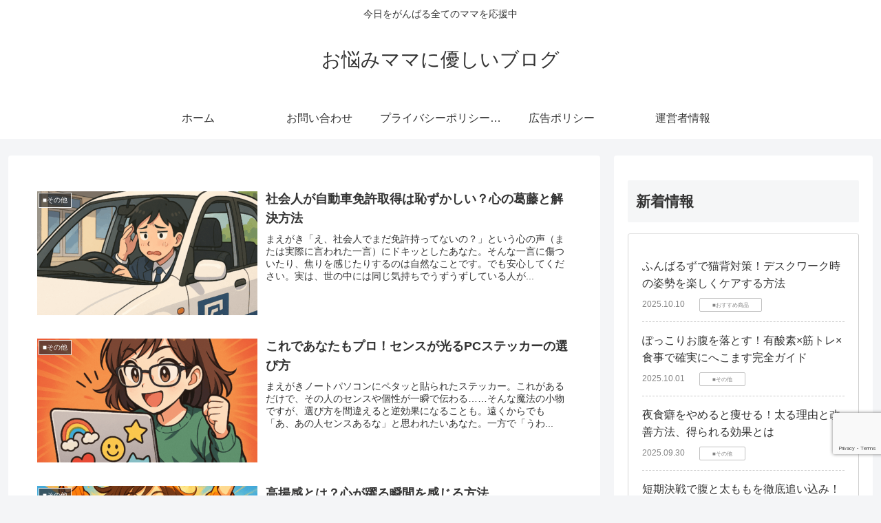

--- FILE ---
content_type: text/html; charset=utf-8
request_url: https://www.google.com/recaptcha/api2/anchor?ar=1&k=6LcnTr8qAAAAAPtQ5-xGnaxnBVGjl4dLqlpiNGFk&co=aHR0cHM6Ly9pbWFraXRhLmluZm86NDQz&hl=en&v=PoyoqOPhxBO7pBk68S4YbpHZ&size=invisible&anchor-ms=20000&execute-ms=30000&cb=4v9dj3az59ud
body_size: 48540
content:
<!DOCTYPE HTML><html dir="ltr" lang="en"><head><meta http-equiv="Content-Type" content="text/html; charset=UTF-8">
<meta http-equiv="X-UA-Compatible" content="IE=edge">
<title>reCAPTCHA</title>
<style type="text/css">
/* cyrillic-ext */
@font-face {
  font-family: 'Roboto';
  font-style: normal;
  font-weight: 400;
  font-stretch: 100%;
  src: url(//fonts.gstatic.com/s/roboto/v48/KFO7CnqEu92Fr1ME7kSn66aGLdTylUAMa3GUBHMdazTgWw.woff2) format('woff2');
  unicode-range: U+0460-052F, U+1C80-1C8A, U+20B4, U+2DE0-2DFF, U+A640-A69F, U+FE2E-FE2F;
}
/* cyrillic */
@font-face {
  font-family: 'Roboto';
  font-style: normal;
  font-weight: 400;
  font-stretch: 100%;
  src: url(//fonts.gstatic.com/s/roboto/v48/KFO7CnqEu92Fr1ME7kSn66aGLdTylUAMa3iUBHMdazTgWw.woff2) format('woff2');
  unicode-range: U+0301, U+0400-045F, U+0490-0491, U+04B0-04B1, U+2116;
}
/* greek-ext */
@font-face {
  font-family: 'Roboto';
  font-style: normal;
  font-weight: 400;
  font-stretch: 100%;
  src: url(//fonts.gstatic.com/s/roboto/v48/KFO7CnqEu92Fr1ME7kSn66aGLdTylUAMa3CUBHMdazTgWw.woff2) format('woff2');
  unicode-range: U+1F00-1FFF;
}
/* greek */
@font-face {
  font-family: 'Roboto';
  font-style: normal;
  font-weight: 400;
  font-stretch: 100%;
  src: url(//fonts.gstatic.com/s/roboto/v48/KFO7CnqEu92Fr1ME7kSn66aGLdTylUAMa3-UBHMdazTgWw.woff2) format('woff2');
  unicode-range: U+0370-0377, U+037A-037F, U+0384-038A, U+038C, U+038E-03A1, U+03A3-03FF;
}
/* math */
@font-face {
  font-family: 'Roboto';
  font-style: normal;
  font-weight: 400;
  font-stretch: 100%;
  src: url(//fonts.gstatic.com/s/roboto/v48/KFO7CnqEu92Fr1ME7kSn66aGLdTylUAMawCUBHMdazTgWw.woff2) format('woff2');
  unicode-range: U+0302-0303, U+0305, U+0307-0308, U+0310, U+0312, U+0315, U+031A, U+0326-0327, U+032C, U+032F-0330, U+0332-0333, U+0338, U+033A, U+0346, U+034D, U+0391-03A1, U+03A3-03A9, U+03B1-03C9, U+03D1, U+03D5-03D6, U+03F0-03F1, U+03F4-03F5, U+2016-2017, U+2034-2038, U+203C, U+2040, U+2043, U+2047, U+2050, U+2057, U+205F, U+2070-2071, U+2074-208E, U+2090-209C, U+20D0-20DC, U+20E1, U+20E5-20EF, U+2100-2112, U+2114-2115, U+2117-2121, U+2123-214F, U+2190, U+2192, U+2194-21AE, U+21B0-21E5, U+21F1-21F2, U+21F4-2211, U+2213-2214, U+2216-22FF, U+2308-230B, U+2310, U+2319, U+231C-2321, U+2336-237A, U+237C, U+2395, U+239B-23B7, U+23D0, U+23DC-23E1, U+2474-2475, U+25AF, U+25B3, U+25B7, U+25BD, U+25C1, U+25CA, U+25CC, U+25FB, U+266D-266F, U+27C0-27FF, U+2900-2AFF, U+2B0E-2B11, U+2B30-2B4C, U+2BFE, U+3030, U+FF5B, U+FF5D, U+1D400-1D7FF, U+1EE00-1EEFF;
}
/* symbols */
@font-face {
  font-family: 'Roboto';
  font-style: normal;
  font-weight: 400;
  font-stretch: 100%;
  src: url(//fonts.gstatic.com/s/roboto/v48/KFO7CnqEu92Fr1ME7kSn66aGLdTylUAMaxKUBHMdazTgWw.woff2) format('woff2');
  unicode-range: U+0001-000C, U+000E-001F, U+007F-009F, U+20DD-20E0, U+20E2-20E4, U+2150-218F, U+2190, U+2192, U+2194-2199, U+21AF, U+21E6-21F0, U+21F3, U+2218-2219, U+2299, U+22C4-22C6, U+2300-243F, U+2440-244A, U+2460-24FF, U+25A0-27BF, U+2800-28FF, U+2921-2922, U+2981, U+29BF, U+29EB, U+2B00-2BFF, U+4DC0-4DFF, U+FFF9-FFFB, U+10140-1018E, U+10190-1019C, U+101A0, U+101D0-101FD, U+102E0-102FB, U+10E60-10E7E, U+1D2C0-1D2D3, U+1D2E0-1D37F, U+1F000-1F0FF, U+1F100-1F1AD, U+1F1E6-1F1FF, U+1F30D-1F30F, U+1F315, U+1F31C, U+1F31E, U+1F320-1F32C, U+1F336, U+1F378, U+1F37D, U+1F382, U+1F393-1F39F, U+1F3A7-1F3A8, U+1F3AC-1F3AF, U+1F3C2, U+1F3C4-1F3C6, U+1F3CA-1F3CE, U+1F3D4-1F3E0, U+1F3ED, U+1F3F1-1F3F3, U+1F3F5-1F3F7, U+1F408, U+1F415, U+1F41F, U+1F426, U+1F43F, U+1F441-1F442, U+1F444, U+1F446-1F449, U+1F44C-1F44E, U+1F453, U+1F46A, U+1F47D, U+1F4A3, U+1F4B0, U+1F4B3, U+1F4B9, U+1F4BB, U+1F4BF, U+1F4C8-1F4CB, U+1F4D6, U+1F4DA, U+1F4DF, U+1F4E3-1F4E6, U+1F4EA-1F4ED, U+1F4F7, U+1F4F9-1F4FB, U+1F4FD-1F4FE, U+1F503, U+1F507-1F50B, U+1F50D, U+1F512-1F513, U+1F53E-1F54A, U+1F54F-1F5FA, U+1F610, U+1F650-1F67F, U+1F687, U+1F68D, U+1F691, U+1F694, U+1F698, U+1F6AD, U+1F6B2, U+1F6B9-1F6BA, U+1F6BC, U+1F6C6-1F6CF, U+1F6D3-1F6D7, U+1F6E0-1F6EA, U+1F6F0-1F6F3, U+1F6F7-1F6FC, U+1F700-1F7FF, U+1F800-1F80B, U+1F810-1F847, U+1F850-1F859, U+1F860-1F887, U+1F890-1F8AD, U+1F8B0-1F8BB, U+1F8C0-1F8C1, U+1F900-1F90B, U+1F93B, U+1F946, U+1F984, U+1F996, U+1F9E9, U+1FA00-1FA6F, U+1FA70-1FA7C, U+1FA80-1FA89, U+1FA8F-1FAC6, U+1FACE-1FADC, U+1FADF-1FAE9, U+1FAF0-1FAF8, U+1FB00-1FBFF;
}
/* vietnamese */
@font-face {
  font-family: 'Roboto';
  font-style: normal;
  font-weight: 400;
  font-stretch: 100%;
  src: url(//fonts.gstatic.com/s/roboto/v48/KFO7CnqEu92Fr1ME7kSn66aGLdTylUAMa3OUBHMdazTgWw.woff2) format('woff2');
  unicode-range: U+0102-0103, U+0110-0111, U+0128-0129, U+0168-0169, U+01A0-01A1, U+01AF-01B0, U+0300-0301, U+0303-0304, U+0308-0309, U+0323, U+0329, U+1EA0-1EF9, U+20AB;
}
/* latin-ext */
@font-face {
  font-family: 'Roboto';
  font-style: normal;
  font-weight: 400;
  font-stretch: 100%;
  src: url(//fonts.gstatic.com/s/roboto/v48/KFO7CnqEu92Fr1ME7kSn66aGLdTylUAMa3KUBHMdazTgWw.woff2) format('woff2');
  unicode-range: U+0100-02BA, U+02BD-02C5, U+02C7-02CC, U+02CE-02D7, U+02DD-02FF, U+0304, U+0308, U+0329, U+1D00-1DBF, U+1E00-1E9F, U+1EF2-1EFF, U+2020, U+20A0-20AB, U+20AD-20C0, U+2113, U+2C60-2C7F, U+A720-A7FF;
}
/* latin */
@font-face {
  font-family: 'Roboto';
  font-style: normal;
  font-weight: 400;
  font-stretch: 100%;
  src: url(//fonts.gstatic.com/s/roboto/v48/KFO7CnqEu92Fr1ME7kSn66aGLdTylUAMa3yUBHMdazQ.woff2) format('woff2');
  unicode-range: U+0000-00FF, U+0131, U+0152-0153, U+02BB-02BC, U+02C6, U+02DA, U+02DC, U+0304, U+0308, U+0329, U+2000-206F, U+20AC, U+2122, U+2191, U+2193, U+2212, U+2215, U+FEFF, U+FFFD;
}
/* cyrillic-ext */
@font-face {
  font-family: 'Roboto';
  font-style: normal;
  font-weight: 500;
  font-stretch: 100%;
  src: url(//fonts.gstatic.com/s/roboto/v48/KFO7CnqEu92Fr1ME7kSn66aGLdTylUAMa3GUBHMdazTgWw.woff2) format('woff2');
  unicode-range: U+0460-052F, U+1C80-1C8A, U+20B4, U+2DE0-2DFF, U+A640-A69F, U+FE2E-FE2F;
}
/* cyrillic */
@font-face {
  font-family: 'Roboto';
  font-style: normal;
  font-weight: 500;
  font-stretch: 100%;
  src: url(//fonts.gstatic.com/s/roboto/v48/KFO7CnqEu92Fr1ME7kSn66aGLdTylUAMa3iUBHMdazTgWw.woff2) format('woff2');
  unicode-range: U+0301, U+0400-045F, U+0490-0491, U+04B0-04B1, U+2116;
}
/* greek-ext */
@font-face {
  font-family: 'Roboto';
  font-style: normal;
  font-weight: 500;
  font-stretch: 100%;
  src: url(//fonts.gstatic.com/s/roboto/v48/KFO7CnqEu92Fr1ME7kSn66aGLdTylUAMa3CUBHMdazTgWw.woff2) format('woff2');
  unicode-range: U+1F00-1FFF;
}
/* greek */
@font-face {
  font-family: 'Roboto';
  font-style: normal;
  font-weight: 500;
  font-stretch: 100%;
  src: url(//fonts.gstatic.com/s/roboto/v48/KFO7CnqEu92Fr1ME7kSn66aGLdTylUAMa3-UBHMdazTgWw.woff2) format('woff2');
  unicode-range: U+0370-0377, U+037A-037F, U+0384-038A, U+038C, U+038E-03A1, U+03A3-03FF;
}
/* math */
@font-face {
  font-family: 'Roboto';
  font-style: normal;
  font-weight: 500;
  font-stretch: 100%;
  src: url(//fonts.gstatic.com/s/roboto/v48/KFO7CnqEu92Fr1ME7kSn66aGLdTylUAMawCUBHMdazTgWw.woff2) format('woff2');
  unicode-range: U+0302-0303, U+0305, U+0307-0308, U+0310, U+0312, U+0315, U+031A, U+0326-0327, U+032C, U+032F-0330, U+0332-0333, U+0338, U+033A, U+0346, U+034D, U+0391-03A1, U+03A3-03A9, U+03B1-03C9, U+03D1, U+03D5-03D6, U+03F0-03F1, U+03F4-03F5, U+2016-2017, U+2034-2038, U+203C, U+2040, U+2043, U+2047, U+2050, U+2057, U+205F, U+2070-2071, U+2074-208E, U+2090-209C, U+20D0-20DC, U+20E1, U+20E5-20EF, U+2100-2112, U+2114-2115, U+2117-2121, U+2123-214F, U+2190, U+2192, U+2194-21AE, U+21B0-21E5, U+21F1-21F2, U+21F4-2211, U+2213-2214, U+2216-22FF, U+2308-230B, U+2310, U+2319, U+231C-2321, U+2336-237A, U+237C, U+2395, U+239B-23B7, U+23D0, U+23DC-23E1, U+2474-2475, U+25AF, U+25B3, U+25B7, U+25BD, U+25C1, U+25CA, U+25CC, U+25FB, U+266D-266F, U+27C0-27FF, U+2900-2AFF, U+2B0E-2B11, U+2B30-2B4C, U+2BFE, U+3030, U+FF5B, U+FF5D, U+1D400-1D7FF, U+1EE00-1EEFF;
}
/* symbols */
@font-face {
  font-family: 'Roboto';
  font-style: normal;
  font-weight: 500;
  font-stretch: 100%;
  src: url(//fonts.gstatic.com/s/roboto/v48/KFO7CnqEu92Fr1ME7kSn66aGLdTylUAMaxKUBHMdazTgWw.woff2) format('woff2');
  unicode-range: U+0001-000C, U+000E-001F, U+007F-009F, U+20DD-20E0, U+20E2-20E4, U+2150-218F, U+2190, U+2192, U+2194-2199, U+21AF, U+21E6-21F0, U+21F3, U+2218-2219, U+2299, U+22C4-22C6, U+2300-243F, U+2440-244A, U+2460-24FF, U+25A0-27BF, U+2800-28FF, U+2921-2922, U+2981, U+29BF, U+29EB, U+2B00-2BFF, U+4DC0-4DFF, U+FFF9-FFFB, U+10140-1018E, U+10190-1019C, U+101A0, U+101D0-101FD, U+102E0-102FB, U+10E60-10E7E, U+1D2C0-1D2D3, U+1D2E0-1D37F, U+1F000-1F0FF, U+1F100-1F1AD, U+1F1E6-1F1FF, U+1F30D-1F30F, U+1F315, U+1F31C, U+1F31E, U+1F320-1F32C, U+1F336, U+1F378, U+1F37D, U+1F382, U+1F393-1F39F, U+1F3A7-1F3A8, U+1F3AC-1F3AF, U+1F3C2, U+1F3C4-1F3C6, U+1F3CA-1F3CE, U+1F3D4-1F3E0, U+1F3ED, U+1F3F1-1F3F3, U+1F3F5-1F3F7, U+1F408, U+1F415, U+1F41F, U+1F426, U+1F43F, U+1F441-1F442, U+1F444, U+1F446-1F449, U+1F44C-1F44E, U+1F453, U+1F46A, U+1F47D, U+1F4A3, U+1F4B0, U+1F4B3, U+1F4B9, U+1F4BB, U+1F4BF, U+1F4C8-1F4CB, U+1F4D6, U+1F4DA, U+1F4DF, U+1F4E3-1F4E6, U+1F4EA-1F4ED, U+1F4F7, U+1F4F9-1F4FB, U+1F4FD-1F4FE, U+1F503, U+1F507-1F50B, U+1F50D, U+1F512-1F513, U+1F53E-1F54A, U+1F54F-1F5FA, U+1F610, U+1F650-1F67F, U+1F687, U+1F68D, U+1F691, U+1F694, U+1F698, U+1F6AD, U+1F6B2, U+1F6B9-1F6BA, U+1F6BC, U+1F6C6-1F6CF, U+1F6D3-1F6D7, U+1F6E0-1F6EA, U+1F6F0-1F6F3, U+1F6F7-1F6FC, U+1F700-1F7FF, U+1F800-1F80B, U+1F810-1F847, U+1F850-1F859, U+1F860-1F887, U+1F890-1F8AD, U+1F8B0-1F8BB, U+1F8C0-1F8C1, U+1F900-1F90B, U+1F93B, U+1F946, U+1F984, U+1F996, U+1F9E9, U+1FA00-1FA6F, U+1FA70-1FA7C, U+1FA80-1FA89, U+1FA8F-1FAC6, U+1FACE-1FADC, U+1FADF-1FAE9, U+1FAF0-1FAF8, U+1FB00-1FBFF;
}
/* vietnamese */
@font-face {
  font-family: 'Roboto';
  font-style: normal;
  font-weight: 500;
  font-stretch: 100%;
  src: url(//fonts.gstatic.com/s/roboto/v48/KFO7CnqEu92Fr1ME7kSn66aGLdTylUAMa3OUBHMdazTgWw.woff2) format('woff2');
  unicode-range: U+0102-0103, U+0110-0111, U+0128-0129, U+0168-0169, U+01A0-01A1, U+01AF-01B0, U+0300-0301, U+0303-0304, U+0308-0309, U+0323, U+0329, U+1EA0-1EF9, U+20AB;
}
/* latin-ext */
@font-face {
  font-family: 'Roboto';
  font-style: normal;
  font-weight: 500;
  font-stretch: 100%;
  src: url(//fonts.gstatic.com/s/roboto/v48/KFO7CnqEu92Fr1ME7kSn66aGLdTylUAMa3KUBHMdazTgWw.woff2) format('woff2');
  unicode-range: U+0100-02BA, U+02BD-02C5, U+02C7-02CC, U+02CE-02D7, U+02DD-02FF, U+0304, U+0308, U+0329, U+1D00-1DBF, U+1E00-1E9F, U+1EF2-1EFF, U+2020, U+20A0-20AB, U+20AD-20C0, U+2113, U+2C60-2C7F, U+A720-A7FF;
}
/* latin */
@font-face {
  font-family: 'Roboto';
  font-style: normal;
  font-weight: 500;
  font-stretch: 100%;
  src: url(//fonts.gstatic.com/s/roboto/v48/KFO7CnqEu92Fr1ME7kSn66aGLdTylUAMa3yUBHMdazQ.woff2) format('woff2');
  unicode-range: U+0000-00FF, U+0131, U+0152-0153, U+02BB-02BC, U+02C6, U+02DA, U+02DC, U+0304, U+0308, U+0329, U+2000-206F, U+20AC, U+2122, U+2191, U+2193, U+2212, U+2215, U+FEFF, U+FFFD;
}
/* cyrillic-ext */
@font-face {
  font-family: 'Roboto';
  font-style: normal;
  font-weight: 900;
  font-stretch: 100%;
  src: url(//fonts.gstatic.com/s/roboto/v48/KFO7CnqEu92Fr1ME7kSn66aGLdTylUAMa3GUBHMdazTgWw.woff2) format('woff2');
  unicode-range: U+0460-052F, U+1C80-1C8A, U+20B4, U+2DE0-2DFF, U+A640-A69F, U+FE2E-FE2F;
}
/* cyrillic */
@font-face {
  font-family: 'Roboto';
  font-style: normal;
  font-weight: 900;
  font-stretch: 100%;
  src: url(//fonts.gstatic.com/s/roboto/v48/KFO7CnqEu92Fr1ME7kSn66aGLdTylUAMa3iUBHMdazTgWw.woff2) format('woff2');
  unicode-range: U+0301, U+0400-045F, U+0490-0491, U+04B0-04B1, U+2116;
}
/* greek-ext */
@font-face {
  font-family: 'Roboto';
  font-style: normal;
  font-weight: 900;
  font-stretch: 100%;
  src: url(//fonts.gstatic.com/s/roboto/v48/KFO7CnqEu92Fr1ME7kSn66aGLdTylUAMa3CUBHMdazTgWw.woff2) format('woff2');
  unicode-range: U+1F00-1FFF;
}
/* greek */
@font-face {
  font-family: 'Roboto';
  font-style: normal;
  font-weight: 900;
  font-stretch: 100%;
  src: url(//fonts.gstatic.com/s/roboto/v48/KFO7CnqEu92Fr1ME7kSn66aGLdTylUAMa3-UBHMdazTgWw.woff2) format('woff2');
  unicode-range: U+0370-0377, U+037A-037F, U+0384-038A, U+038C, U+038E-03A1, U+03A3-03FF;
}
/* math */
@font-face {
  font-family: 'Roboto';
  font-style: normal;
  font-weight: 900;
  font-stretch: 100%;
  src: url(//fonts.gstatic.com/s/roboto/v48/KFO7CnqEu92Fr1ME7kSn66aGLdTylUAMawCUBHMdazTgWw.woff2) format('woff2');
  unicode-range: U+0302-0303, U+0305, U+0307-0308, U+0310, U+0312, U+0315, U+031A, U+0326-0327, U+032C, U+032F-0330, U+0332-0333, U+0338, U+033A, U+0346, U+034D, U+0391-03A1, U+03A3-03A9, U+03B1-03C9, U+03D1, U+03D5-03D6, U+03F0-03F1, U+03F4-03F5, U+2016-2017, U+2034-2038, U+203C, U+2040, U+2043, U+2047, U+2050, U+2057, U+205F, U+2070-2071, U+2074-208E, U+2090-209C, U+20D0-20DC, U+20E1, U+20E5-20EF, U+2100-2112, U+2114-2115, U+2117-2121, U+2123-214F, U+2190, U+2192, U+2194-21AE, U+21B0-21E5, U+21F1-21F2, U+21F4-2211, U+2213-2214, U+2216-22FF, U+2308-230B, U+2310, U+2319, U+231C-2321, U+2336-237A, U+237C, U+2395, U+239B-23B7, U+23D0, U+23DC-23E1, U+2474-2475, U+25AF, U+25B3, U+25B7, U+25BD, U+25C1, U+25CA, U+25CC, U+25FB, U+266D-266F, U+27C0-27FF, U+2900-2AFF, U+2B0E-2B11, U+2B30-2B4C, U+2BFE, U+3030, U+FF5B, U+FF5D, U+1D400-1D7FF, U+1EE00-1EEFF;
}
/* symbols */
@font-face {
  font-family: 'Roboto';
  font-style: normal;
  font-weight: 900;
  font-stretch: 100%;
  src: url(//fonts.gstatic.com/s/roboto/v48/KFO7CnqEu92Fr1ME7kSn66aGLdTylUAMaxKUBHMdazTgWw.woff2) format('woff2');
  unicode-range: U+0001-000C, U+000E-001F, U+007F-009F, U+20DD-20E0, U+20E2-20E4, U+2150-218F, U+2190, U+2192, U+2194-2199, U+21AF, U+21E6-21F0, U+21F3, U+2218-2219, U+2299, U+22C4-22C6, U+2300-243F, U+2440-244A, U+2460-24FF, U+25A0-27BF, U+2800-28FF, U+2921-2922, U+2981, U+29BF, U+29EB, U+2B00-2BFF, U+4DC0-4DFF, U+FFF9-FFFB, U+10140-1018E, U+10190-1019C, U+101A0, U+101D0-101FD, U+102E0-102FB, U+10E60-10E7E, U+1D2C0-1D2D3, U+1D2E0-1D37F, U+1F000-1F0FF, U+1F100-1F1AD, U+1F1E6-1F1FF, U+1F30D-1F30F, U+1F315, U+1F31C, U+1F31E, U+1F320-1F32C, U+1F336, U+1F378, U+1F37D, U+1F382, U+1F393-1F39F, U+1F3A7-1F3A8, U+1F3AC-1F3AF, U+1F3C2, U+1F3C4-1F3C6, U+1F3CA-1F3CE, U+1F3D4-1F3E0, U+1F3ED, U+1F3F1-1F3F3, U+1F3F5-1F3F7, U+1F408, U+1F415, U+1F41F, U+1F426, U+1F43F, U+1F441-1F442, U+1F444, U+1F446-1F449, U+1F44C-1F44E, U+1F453, U+1F46A, U+1F47D, U+1F4A3, U+1F4B0, U+1F4B3, U+1F4B9, U+1F4BB, U+1F4BF, U+1F4C8-1F4CB, U+1F4D6, U+1F4DA, U+1F4DF, U+1F4E3-1F4E6, U+1F4EA-1F4ED, U+1F4F7, U+1F4F9-1F4FB, U+1F4FD-1F4FE, U+1F503, U+1F507-1F50B, U+1F50D, U+1F512-1F513, U+1F53E-1F54A, U+1F54F-1F5FA, U+1F610, U+1F650-1F67F, U+1F687, U+1F68D, U+1F691, U+1F694, U+1F698, U+1F6AD, U+1F6B2, U+1F6B9-1F6BA, U+1F6BC, U+1F6C6-1F6CF, U+1F6D3-1F6D7, U+1F6E0-1F6EA, U+1F6F0-1F6F3, U+1F6F7-1F6FC, U+1F700-1F7FF, U+1F800-1F80B, U+1F810-1F847, U+1F850-1F859, U+1F860-1F887, U+1F890-1F8AD, U+1F8B0-1F8BB, U+1F8C0-1F8C1, U+1F900-1F90B, U+1F93B, U+1F946, U+1F984, U+1F996, U+1F9E9, U+1FA00-1FA6F, U+1FA70-1FA7C, U+1FA80-1FA89, U+1FA8F-1FAC6, U+1FACE-1FADC, U+1FADF-1FAE9, U+1FAF0-1FAF8, U+1FB00-1FBFF;
}
/* vietnamese */
@font-face {
  font-family: 'Roboto';
  font-style: normal;
  font-weight: 900;
  font-stretch: 100%;
  src: url(//fonts.gstatic.com/s/roboto/v48/KFO7CnqEu92Fr1ME7kSn66aGLdTylUAMa3OUBHMdazTgWw.woff2) format('woff2');
  unicode-range: U+0102-0103, U+0110-0111, U+0128-0129, U+0168-0169, U+01A0-01A1, U+01AF-01B0, U+0300-0301, U+0303-0304, U+0308-0309, U+0323, U+0329, U+1EA0-1EF9, U+20AB;
}
/* latin-ext */
@font-face {
  font-family: 'Roboto';
  font-style: normal;
  font-weight: 900;
  font-stretch: 100%;
  src: url(//fonts.gstatic.com/s/roboto/v48/KFO7CnqEu92Fr1ME7kSn66aGLdTylUAMa3KUBHMdazTgWw.woff2) format('woff2');
  unicode-range: U+0100-02BA, U+02BD-02C5, U+02C7-02CC, U+02CE-02D7, U+02DD-02FF, U+0304, U+0308, U+0329, U+1D00-1DBF, U+1E00-1E9F, U+1EF2-1EFF, U+2020, U+20A0-20AB, U+20AD-20C0, U+2113, U+2C60-2C7F, U+A720-A7FF;
}
/* latin */
@font-face {
  font-family: 'Roboto';
  font-style: normal;
  font-weight: 900;
  font-stretch: 100%;
  src: url(//fonts.gstatic.com/s/roboto/v48/KFO7CnqEu92Fr1ME7kSn66aGLdTylUAMa3yUBHMdazQ.woff2) format('woff2');
  unicode-range: U+0000-00FF, U+0131, U+0152-0153, U+02BB-02BC, U+02C6, U+02DA, U+02DC, U+0304, U+0308, U+0329, U+2000-206F, U+20AC, U+2122, U+2191, U+2193, U+2212, U+2215, U+FEFF, U+FFFD;
}

</style>
<link rel="stylesheet" type="text/css" href="https://www.gstatic.com/recaptcha/releases/PoyoqOPhxBO7pBk68S4YbpHZ/styles__ltr.css">
<script nonce="uwDTqnylXYBSuo_FfAx7Bg" type="text/javascript">window['__recaptcha_api'] = 'https://www.google.com/recaptcha/api2/';</script>
<script type="text/javascript" src="https://www.gstatic.com/recaptcha/releases/PoyoqOPhxBO7pBk68S4YbpHZ/recaptcha__en.js" nonce="uwDTqnylXYBSuo_FfAx7Bg">
      
    </script></head>
<body><div id="rc-anchor-alert" class="rc-anchor-alert"></div>
<input type="hidden" id="recaptcha-token" value="[base64]">
<script type="text/javascript" nonce="uwDTqnylXYBSuo_FfAx7Bg">
      recaptcha.anchor.Main.init("[\x22ainput\x22,[\x22bgdata\x22,\x22\x22,\[base64]/[base64]/[base64]/[base64]/cjw8ejpyPj4+eil9Y2F0Y2gobCl7dGhyb3cgbDt9fSxIPWZ1bmN0aW9uKHcsdCx6KXtpZih3PT0xOTR8fHc9PTIwOCl0LnZbd10/dC52W3ddLmNvbmNhdCh6KTp0LnZbd109b2Yoeix0KTtlbHNle2lmKHQuYkImJnchPTMxNylyZXR1cm47dz09NjZ8fHc9PTEyMnx8dz09NDcwfHx3PT00NHx8dz09NDE2fHx3PT0zOTd8fHc9PTQyMXx8dz09Njh8fHc9PTcwfHx3PT0xODQ/[base64]/[base64]/[base64]/bmV3IGRbVl0oSlswXSk6cD09Mj9uZXcgZFtWXShKWzBdLEpbMV0pOnA9PTM/bmV3IGRbVl0oSlswXSxKWzFdLEpbMl0pOnA9PTQ/[base64]/[base64]/[base64]/[base64]\x22,\[base64]\x22,\x22w5/Dv8KRV1nCosKqw7XDszLChXrDizLCjTcOwq3Cq8Kaw5XDhzcaNH1PwpxSZsKTwrYAwonDpz7DqjfDvV56bjrCtsKSw4rDocOhdwTDhHLCpEHDuSDCtcKyXsKsAMOjwpZCKMK4w5BwT8KzwrY/YcODw5JgWHRlfF/[base64]/DoG/DnMO4LcKnYsOWw58/GsOpMMK6w5oGwqnCqMKmw7nDowzDt8OoacK6fD91TQHDscOwDsOUw63Ds8KgwpZ4w4/DuQ40IUzChSYWVUQAC20Bw74fOcOlwplRNBzCgBvDlcOdwp1ewrxyNsKBD1HDowQ8bsK+QDdGw5rCi8OOd8KafFFEw7tCCG/[base64]/w5gAwog0wpvDmMO9w6bCpjUBYVHCr8K5w6cow6UgIw3DjBPDlcO9FAjDnsKJwo/CrsKzw4rDsR4tZHcTw6xJwqzDmMKEwrEVGMOKwo7Dng9EwrrCi1XDlCvDjcKrw60/wqgpRmpowqZQIMKPwpIhcWXCoB/CnHR2w6p7wpdrH3DDpxDDrsK5woBoDsOgwq/[base64]/CvXpIwp8ew7TDi19mwp5eAMOXSlnCtAnCrX5sNlJcwrZFwoDCmURqwppNw5RcRSXCj8OCAsODwprCqlAiaAFyHyTDoMOOw7jDuMKww7RaXMOVcWFUwoTDkgFGw4fDscKrLAHCo8KfwqQlDWLCgxlTw5sGwr/DhX8YdMObWF9lw5AKIsKUwq81wqhod8OYXcOSw6hVIwfDlG3DrsK4LsKETsKTOMKww73CtcKCwoIUw4zDtW8nw4rCkjPCsUIUw4Q5FMK/WwzCgcOmwrHDg8OSXMKpSsKOJ2gYw5NMw7QjNsOJw67DoU3CuiNxCMK8GMK4woDDr8Kmwq/CncOhwoXDtMKbTMOHFDgHEcKkBGPDgcOjw4wOQCA1BkrDrMKOw6vDpW5dw6hLw4MNYBXCksOiw7PCpcK5wr9tHcKqwpHDplTDl8KjJQADwpHDoUYpMcOfw4M/w5o6ccKrazd6RUw5w4MnwovCqC0jw6vCvMKCIG/[base64]/[base64]/[base64]/PWY9wr/DmhBrwoDCjMOaTMOBBlpPw6IgGsKHw4/CnMODwovCh8OKGEJ3GAR7CUEbwrbDqFFiRMOywpEvwptDP8KOHMKdEsKOwrrDnsKqJ8KxwrfCpsK1w6w2w6E7w4wUQ8KqfB8ywrrCisOqwpPCn8OawqfDl33ChVvCgcOMwrFqwr/[base64]/DpcOTS0nDqMOZJ2nCh8OHCmXCg1NFw6XCtHvDgjZPw6l4O8KHEXMkwoLCpsKxwpPDrcKyw6TCtmhqHcKqw6nCm8KlFGF8w6PDiG57w4fDgkBBw5rDksKHDWLDmGnCp8KWORhQw4jCscO0w4gGwr/Cp8O+wqlbw5/[base64]/R25XwpHDtMO6C3ZrU8Klw7hSw5w2w5JLGg5VHBErDsKRScOawrXDlsKhwqjCtHjCpMOaGMKpJMKGHsKqw6zDlMK9w6HCmRLCizgCGW0zZ2/DncKaSsOlM8OQPcK6w5cUGE5kUmfCvQnCin5yworChU1kI8OSwqfDicOww4Fcw71vw5nDisKRwpHDgMKRa8KSw5/Do8KKwr4cNGzCnsKzw4PCosOcMH/CrsO2wrPDpcKkISXDiBohwolRHcKjwrzDrylFw7wofcOsaSUZQ3N9wpnDmUwPIMOJa8OCA28hDmdFLsOfw4PCjMK5QsK5JjVIMH/CuTkIWRvClsK1worCiUXDnn/DkcOIwpjClibDmT7CqMOSUcKWDcKdw4LCi8OOJ8OUSsO0w5/Ch3bCrhrChx1swpfCo8OyNVd+w7PDtkNqw5sgwrZkwrtBUmktwpBXw5t1ZXltXVLCmXHDhsONdyJpwo4teSHCul45dsKlNMKsw5rCkDbCssKQwqzCmcObVsK9XzfCvihgw5XDpGLDucOiw608wqfDmcK7GCrDsDw0wqHDswZIeg/[base64]/DpX3Cs8K9SjUYwpLDtTcgOsOSwqAdwrjCvcONw6lEw6NxwpPDq2hybjnCvcOtBQRkw5zCvcO0Bzx7wrzCnDLCliYuDw3CvVQQIQjCgVHCgyV+B3LCuMOOw5nCszbDv0cgC8Khw50QT8O0w5k2wo3CgsObay1VwqPDsFrCgR/[base64]/DjsOTw6/[base64]/wqMmLk/CpcKXLcO1wokew4Fvw4I2ATofw7Vuw4BSMcO/[base64]/cm/DiMOJDnJSwrJqw5nCpcO3w6oMwrzChsKeTsKEw6gIdRpQMCFYQMOhIMOPwqZOwohAw5FtYsK1SCZzBhkDw4HCsBjDs8O4LiUHTyM3w4bCvxJ7ZV4TL2zDkXbDkiw2WXQDwrXCgXXCgy4FVXsWcHwhHcOiw7NoIgbDtcKewrF3wr0IWcOiOsKjDxp/A8OhwpsCwpJQw5bCgsOQTsOSEU3DgsOrAcKnwr7CoRgLw5zDvWrCmjLCs8OMw4PDtMOrwq8Aw653KRQewpMDSwdrwpfDssOTPsKzw6zCo8OUw68rPMK6Pm5ew4cXAMKYwqEQw7pdW8KYw7BGw74pw5zCv8OELxDDmy/Ch8OnwqXCmV1oWcOaw7nDrXUOMFDChE5Mw6VhEsKuw5oRR23DkMO9Syhkwp5yQ8OAwovDu8KtGMKhUsKhw73DucKQVQhQwq4lWsKPTMOwworDjzLCmcOaw4HCqi8/c8KSeULDvRhLw4AzVHpTwrTCrW1Nw6jCmsOFw44pe8Knwq/DmcK+KcOLwp3Dt8OkwrfCgmvCgn1NTRTDosK4EHx8wqLDhsKcwrFaw5XDk8OAwrXCj2hlel47wp0UwpjCnR0Ew5QYw6INw5DDrcOtR8KKVMOGwo7CksK6wqXCv1pAw5TCgMO1exkbO8KrJD/DtxXCkSjCisKudMKqw5XDocOUTxHCisKiw7A/A8Kjw5TClnDCsMK3cVzDlGnCui3Dn0PDtsOww5Z+w6bCuDTCs1U1wpkPw5R4DsKcXsOiw5FwwqhcwprCvXTDuU87w6TDsyfCu17DvAoawrjDk8K8w7tVe1/[base64]/wqd5w5lSIFQtwonDgQXDhMO8woDClzrCisKvw4PCq8KLEVRrZRdkLhYjMMKDwo7DqcKvw6N6cWsBHMKSwrY7cXXDjhNdJmTDmCUXG0k3w4PDi8O3Cy9Uw65twot9w6HCjUDDscOdSF/DjcO1wqV4w5NAw6Y6w5/DjVFeFMKhP8KZw6daw5MzNMOVSQohL3/[base64]/Di8O5w69WE8OAwqnCn0XDp8OGWi/CrktKwrjCrMKhwoAbwrMyCsK0Bk9QYMKMwoorXsOhF8Omw7/CmcK0w4HDpDEVMMKfMMOjVQXCjDtJwos/w5U2bsObwpTCuijCkFJ1TcO0a8KgwocVD0gpASQhQMKbwpzDkSTDn8Kpwp/CoDILAxNoGh5Dw5hQwp/DnykqwpPDoy7DsXjDpMOHGMKkTsKMwqN3YCLDgcKMBFXDn8OuwobDkgrDpHo8wq7ChANTwpzDvjDDlsOMw6RqwrvDp8O4w7BkwrMPw7hVw4gRC8KCCcO+FEHDusO8HVATZcK/wpA8w43DgGvCqhgow6HCosOswo5mA8K8d3XDqMKuPMOSQDXCrHHDkMKufCJALz7DlcO5RFTCncOFwqLDgwLCoj7DlcKTwq9mJT8JAMOWcEt6w6Alw79OdcKuw7pkdknDnsOCw7PDkcKdUcO3wqxjeC7Co3/CnMKKSsOfw6DDu8KHwr/DvMOKwrbCqUpBwogMPE/Csx9NWDTDuALCnMKew7fDvGsmwpZ+w6QCwp0gQ8KgYcOqMCTDpcKdw6tbKTBqasOeMSUhQsKWwrtBZ8OpfcOVccKYawLDhHhSGsK9w5JswprDusK6wrHDm8KnQwMGwrFLHcOuwrrDk8K/NsKGKMKkw5dJw6FJwq/DlFvDuMK2MSQ6bmPDq0PCtGwGT11/flvDnw7DhULDo8KCej4EdsKMwqLDpEnCiUXDosKMwpDDp8OFwpAXw6B2BWzDl1/Cu2DDnAnDigzCqMORIcOgDcKbw4fDj1sdZEXCisOPwpRbw6N9XzfCohw8GD5Dw554NBxfw7Ynw6PDlMKJwql3SsKwwo5dI0NLeHrDvsKgBcOMRsOFciR1woRLNcKtYWdDwoUJw4gFw6zDpsOUwoAqcQDDpMORw7vDmRp9H3h0VMKgZ0nDvcKEwoF7WsKqf10LPsO/[base64]/NsKrwrsOO1I+a8OcbsK0w7czVMKCwqLDgUgqFCTCjR4RwoYCwqHCq3DDjihWw4B1wpnCm3TCs8KhVcKuwr/[base64]/DjEBuw6VHAAnDgMK4ZMKtwqk3TMK8ecK4K0PClsOBUMKSwqfChcKgCBtEwqFMwqrDv3EXwr3DswdxwrDCgcK9BSFuOg1cTsOoTWbCigVFYR5sKjXDkCXCl8OEHnV5w6VrGcKQBsKSQ8K0w5ZvwqDDgUBVJVnCsRRASGVJw7sLcirCi8OLIWPCt3R/wq42aQwQw4zDpcOgw6vCvsOgw79Dw7jCnhhDwrHDi8K8w6PDicOvHAMEOMOqaz/[base64]/[base64]/Dr0xJbx4DfsKPw4kjZMKyZ8KoSMKKw6c2SMKXwoYbM8K8X8KheFQMw6rCqcKTSMOeTHs1WMOoa8ObwqXCux0IaFVcwpRSw5TChMK0w496LsKAQsOKw480w5/Ck8Ohw4d9a8OnZcOPG3rDuMKqw6tGw519KVVZS8KXwpsQw68DwqILV8KPwpkjwrJfAsOWL8O2w6oEwpXCgE7Cp8Kdw7jDkcOqDjQ/ZMOydi/DqcK0wrhkwqrCisOjScOhwo7Cr8KTwpYnQMK/[base64]/DkcKGwop/wpTDmcO4wpwHw67CtsOowpzCpsOsbTctYgPDvsKWHMK6QSjDmyU0OVjCsVt7w53CqCTCqsOIwoEFwps1fWBLWcK9w4wBC1hywoTCrispw7rCnsOPXBdYwogbw6/Dn8O4GcOSw6vDu0cpw63Dh8OeHFTDkcKtw6DCs2kJH2kpw4ZdIsOPdj3CgHvDpcO/LsKsO8OOwp7DkyfDqsOwecKGwrPDn8KIPsOgwptww6/ClQtRUMKgwqtJJR7CvX7CkcKvwo3DoMO3w5gzwrzCuXF5JsOYw5BrwqVFw5p3w7XDpcK/CsKWwr3Dj8KOVCAYSxzDmU5KVMK/wpUJKnAfXBvDsQLCrcOMw6QgO8KOw60vW8O8w4TDr8OfXcKMwpR2woNswpzCukrDjgXDv8OoKMOjXcOzwo7DvmtHSmw9wpLCicOdUsOOwokNMsO+YDvCmMKmw4/Dkh7CtcKjwpPCocOVCcO3UiVdQ8KwGg0IwodJwoDDjBhJwogSw6MFcwTDssK1w6ZnEcKOwrfCuSpfNcOfw4nDgj3CoSwqw5khwrkJAMKnYmA3wqDDqsOMNmdRw7dBw4fDrzdbw6LCjxFcXivCtiwwYMKzw4DDlmA4DsOEYBM/[base64]/DkCpFTWIoCmLCvFnDlw7CrR/Cu8KjJ8OiZMKdKMKPLMOZd2QdExojdsK+NHcdw7LCisOgbcKEw6Few5M/w4PDrMOxwpoQwrTDjmfCgMOeEcKhwrRMPQ5VMDjCu2gDOQnDhCrCkEsnwqU8w6/CoWsQYcKENsOfRMO8w6fDplFgLx/[base64]/CmsO6wqUQIsK6WGQiBsKocMOswrwcdcOYUAHCqMOewrzDgMOzZMO/VTPDlMKbw5nCihPDhMKtw5VVw78IwrDDpMKQw7YWNwEFQ8KFwo4Ew6/CilMAwq4jVcO3w74IwroDGsKXXMKaw4HCpcK9VsKnwoY0w5HDlsKLBxE1EcK2CynCkMOpwpxlw4RSw4kfwqvCvcOAe8KNw67Dp8KwwrUPXGTDk8Kgw5bCgMK6IQNlw4bDlMK5MH/CrMO4wojDusO+w5zCqcO2w4szw4XCicKVbMOWZ8OSNibDu3fCksKObi3CvcOIwrXDocOHHko7G1Ifw7hLw6MWw7xBw4wIEkXChzbDsBDCkHo2cMOoCCoTwrQrwrvDvSHCs8OqwoxqTsKXbiLDhxLCl8KYU2HCjG/CqTgERMORfXgrXBbDtMOfw49Ewq1oCsOywpnCsDrDn8OKw4ZywqzCmHrCpQ4xc0/Cjk0FesKbGcKANsOGXsOiFMOdaljCp8K9AcOTwoLDocKSNsOww7E3AC7CjXXDq3vCmsOiw5kKH23CpyfDnVZbwrpgw5pkw4NkaGlwwrcWBMOJwpN/[base64]/DkcKpAETCvlrDvMOswqJ1RDk0w75jw55mw4LCncOhw4DDocKRRMOJCiREw7MIwrAPwp8Swq7DpMOVb0/Cm8KNblfCrx3DhT/DssOTwpTChcOHTsKMScKCw4UuAsOBB8KBw4EPdn7Di0bChMOlw5/DqgUaH8KHw6MDa1clWzEBwq/Ct0zDv01zFV7DuQHCscKQw5LChsO4w77CsDtOw57DjALDt8OYw4HCuCRIw7VIc8OYw6PCoXwHwpDDgsK/w5xIwrnDrkDDtk7DrnTClMOcwofDuyTDlcKBfMOQWhXDmMOlR8KUKkp+U8KVf8Ogw6/DkMKJVcKDwpDDo8K9U8O0w71mw4DDv8K3w6MiPXDCi8Okw6lASMOkX2vDsMO1KizCtyUHXMOYPlzDnD4VI8O6M8OrS8KyAnU4Qk8ew6PDsAEgwqE8ccOFw5fCucO8w6xtw7Fkwp/[base64]/[base64]/LMO9ZF7DjcOZwqhvwrbDjcKVbxHCgcOJwrIDwppxw4LCh3QaQcOAAxViR1vDg8KsKhkAwoHDgsKdMMOBw5bCrWUVGsOresOew4fDj1UQRCzCumNkTMKdPMO0w4hoIy3CqsOhGz0yeh5HHzpVFMK2D3vDvy/DrHUXwprDsFR9w5lAwoHCk37DnAtzEHjDjsObalnCllAtw4LDozzCq8OBcsKcNkBXw7LDhWrCll9cwp/Cj8OwNcOrIMOKwo/DrcOdXUFdGmnChcOQSB7Dm8KeRsKEdMKYZyXCvRpdwq/DnSvCu1/CoSIywovCkMKSwr7CnV5QQ8OXw6plDw4DwqFXw5F3JMOKw4V0woVTAVlHwrx/UsKAw6TDlMOlw4IMbMOKw6zDvcOfwrErHjrCq8KVVMKVdwLDngsFwqXDlwzCvy56wrLCk8K+KsKCGS/[base64]/CqcKVb11xw7zCmsO+bUFyZcKuVGPDscKOQ3nDlsO8w6hDAEx1MMOCF8K9EwlpH0TDtCbCn2A+wpTDi8KDwo99UxzCq11SGMK5w4nCqz7Ci2fChcKLUsKhwrUDMMKFOH9/w71JOMOpER1cwpPDt0UKXlsAwq/DjUwmw5wew4IfKlBSDcKDw6tiwp5ObcKzwoI6bMKvBsKFGi/[base64]/JcKOG8K0K0rCgMO5NhwjGcOjwrpcNRbDmn1Dwq8iWcKIP2p0w4nDiE/DrMO7woRAKMOXwq7CsEENw4ZLfcOVHxHDgX/ChwItUFvCkcO4w4bCjyZdTTwYe8Kkw6cgw7FTwqDDmGc2ehnCkBLCq8KyewTCt8Odwp4KwosUwog7w5pgUsKtMHQDTcOswrbCmXAaw63DgMOUwro/a8KEe8OSw5wIw77CllTCmcOxwoHCp8O4woBzw4zDqcKlTyhQw4rCosKCw5Yvc8O/SCM/[base64]/[base64]/[base64]/CrcOIUMKIwptqcsKze8KbE0cLACLDnBFbw7kOwrvClMO5D8Ohc8OLYnJtcBfCuyBdwonCqXXDrnlCTEsYw5Fie8KMw45fAgXCi8OQOsK9TsOAEcKOf3taTBLDuUbDhcKeYcKCU8Oyw6XCmzLCicKHeAY9ImrCrcKFUwYWOEASG8Kiw5rDnzPCujXCgzIPwpUawpfDqy/CqBNtUcO7w7DDsG/[base64]/IMOow6HCjsKwbcOiw4QgcMOgw73CicOjD8KmEDDDihbCjMO+w6B4Vns2d8Kww5TClMKzwpJpwqd1w7Ezw6tiwo0ZwpxyGsOgUEN7wqzDm8ObwqzCjcOGZD09wrvCosO9w4NceSLChMOgwoUeXcOgflxOccKbCjY1wplDBcKpKSxTIMKLwp9ibsOrVT/DrH00w6wgw4LDrcOOw4fCsivCssKQYMKGwr3CkMOrSSvDssOgwqrCvDPCi1EDw7rDiQc5w7lGPzHCksOGwpTDjFXClGzCncKKw54bw6IXw4tEwoYEwoPDtRkYK8OrRsOBw6zDpSVbwrR/wqJ4HsK8woLDjTrDhsKER8OmQ8KLwrPDqnvDlhJcwrLCksO/w5khwpsxw4TCsMKDMwbCnXsOQhXCn2jCmzDCkG5THhvDr8K8HBxgwrnCq2jDjMOqL8OoOGhzI8OhRsKTw5vCpVLCjMKeCcORw4zCqcKQwo1/JV3DsMKQw5FOw6HDrcOIFcKjUcK3wpPDmcOQwrw0IMOMS8KcX8Oiwooaw7leZkY/fTPCjsK5N3vCvcOqw7xPwrLDncOcST/Cu197wqnCigM8NUUwLcKrWsK+QnBEwrLDg1J2w57DmgRZIMK0TQXDkcOnwosGwrpUwoojw5TCu8Kfwq/Dh0bCgVBPw5paacOLb0TDvcO5McOOAS7DoRgQw53Cm2HCocOTw4HCvXtjQgbDu8KIw7F1fsKrw5Fdw4PDnBjDmQgrw6gDw7cMwoHDuCRewrcSccKsTgNichzDmsOpSjvCpcOywoRlwqNLw5/Ck8Oiw4AVe8O5w7EiQibDvcKEw6gpwogGcMOUwrNiI8KnwpTCo2LDijHClsOAwpd8KFwCw51SA8KRaHk7wr8eTsKjwpPCu21GK8KcZ8KKYcOhMsOSPiLDvnTDl8KVVsKIIGQxw7RTIw/Do8KPw7QaT8KdPsKDw4LDuR/CjxbDswhsEMKFfsKgwozDt2LCuxJxUwjDoAA3w4sSw6ttw4bCiWnDhsOpfyHDsMOzwoVAOMKbwoPDu0/CnsOUw6YTw6xhBMKTJ8OjYsOgQ8KUNsOHXHDCqmDCs8Ozw43DtwDCkGQ3w5oIb37DqsKvw6/Dt8Olb0nCnUHDjMKzw63DgH9yBMKSwrh/w6XDsgjDgMKKwqExwpE/cmnDuwsDUjPDtMOgScO0OsKSwpjDgAsFVMODwocvw6LCnXAEfcOmwqsBwq3DnMKgw5dqwoEEEx9Mw4gIFAjClsK5wpROw4zDrDt7wpEBY3hTeHvDvWJNwrjCpsKbeMK5e8OVaDLDv8KYw6fDhcKMw49vwqpuPiTCshrDjBB/wpbCiHw4dFnDkWQ+SD8OwpXDiMKPw6kvw5jCkMOtDMO9F8K+PMOVGkBNw5nDoxDCsirDlyvCg0HCocKBAMONeXI+I3JNMMO5w4JBw4JBQsKpwqvDvU0jAyA+w77Clj03URnChgMUwoLCgh8aLcK4N8Kwwp/[base64]/[base64]/CiSzDgwEdw6kHAsKMwrkhwo4bIW7ClsKkw7gnwqfDqwrChWhrB1HDscK4ECEtwosOw7NwKxDDmhDDgsK5w587wqfDjRwtw6MzwoxZGE/[base64]/Dsj5Bw6rDvD5acWzDs1vDvcOxRGdDw6/DscOaw6QAwpbDmVjDnkLDvHbDk2wJBFXCq8Kuw7UIDMKpT19ew7Akw6wWwojDngoiMMOow6fDpcKAworDiMK7HMKyFcOLK8O+dsKHGMOewo7CuMOROsOFPDY6w4/CiMOlFsKyXsOWRT/[base64]/P8O9FcOsXWjDqMKlHC9Jw7ViOMOGQcO3J3BtCcK6w7jDgHpgw6gowqTClX/[base64]/DgcO8bcObUsKYEcO3QsOPL8Ohw6cKwottIUPDqyslazrDphHCvRYtwrFtPxRiRSI1OxLCksKyasOSW8K/w7fDlxrCiCnDmsOFwoHDg1JKw7PCgcOkw7leKsKYTcOAwrXCoxHDtA7DnDo1ZMKpXnjDpxNTFsKzw6ssw79WfsKXbzM9w4/CijVyQTQcw57DkcKkJT/[base64]/Dh8KKw6/DocKpw7c5wrFzwol0bMOBw7V1wojDucOew4QBwqTDoMK8ZcO5a8O4BsOBHAwIwqsyw7pgY8O/[base64]/ClDrDp8OhaU7CsmjDvmTDqB90bsOKOsO1Q8OXYcKdwoc3R8KudxJQwph/YMKIwp7DqUobQHAiREE0wpfDp8Kvw5JtVMOlM0wMfwBWRMKfGwpSCDdvMSpow5cST8OMwrQ2wpnCqsKOwqlwY31AHsKFwptzwrTCqsOAe8OQe8Kkw5/[base64]/YXnDosKsK1jCrCTDvyrClhfDj13CtCMzwpjCksOlD8KRwqU5wpRPwrPCjsKpCVV5LwlZwr3DhsKiw6odwpTCn0rCmQMFCUXDgMK/cwXDpcK5AkLDk8K5R1XDkx7DgsORFwXCthjDt8O5wpcoLcKMB0xHw5Ruwo/[base64]/SsOZNETDgWMJwpt8FnHCjSYDFEzCgsOtCMOXw6jCglsIw7Fcw4U2wqfDq2ANwr7Dj8K4w5tdw5DCsMKYw5cwC8ObwrjDmi45PMKyLsK4CgILw7RPVD/DncOmbMKNw6YjasKOeX7Dj0jCm8KFwo7Cn8K1wpR0OcKPC8KlwpfDl8KHw7J/woHDixfCqsKpwoAsSiNSPBA6w5PCq8KaYMOfW8KoPQ/[base64]/V8K8bcKGXmJeHhXCrsOCw5xoYsOtYFNLN3B9wr/CnsO9cDjDuAvDjXLDhDXCvMOywoEaCMKKw4LDkRfDgMOfXRPCoHM0alN+QMKcN8KZYAXCuAt2w6RfEwTDicOpw5/Ci8OJCTopwoXDmkxKRgnCp8K9wr7Cr8Ohw5PDhsKIwqHDlMO6wpkOXGHCrcOIJnghDcODw44aw6jDvMOUw7/DlnHDscKlwr/DucKYwrs4SMK7bW/DocKhVMKsY8OgwqjDnRNKwo5PwpoqTcKcJBLDgcKmw5/CgnPDg8OxwpTCkMOuYzsHw67ClMK0wpjDkklbw4tBWcKYw6IKIsKMw5VCwrwFBFxWcAPCjSJFTGJgw5tuwonDosKmwqfDiCt0w4hJw6FKZHE5wo3DkMOsXMOQXsKrcMKuaTJGwopjw4jDkHLDuxzCmUATNsKfwpFXCMOywqpxw7/DtUzDpUYcwo3DkcKSw73CgsOPP8KRwozDgsKPwpNxb8KUWzdow5TCs8OhwpnCpV8kLignO8KXKX/[base64]/[base64]/acOxIsKjw5BwJMO+w4F+w4XCvMKmw5PCnMKHwp/CiVXDtQ/CkUfDjMOcW8KIVsOAdMOvwpnDvMOKL3PChUJ0wp4ZwpMVw5bCmsKZwrx8wofCrnIFUVclwrc5w43Cr1jCuEkgw6bCnD0oCWHDk3ZDw7TCuSjDgMOaQHo9DsO4w6/[base64]/NMKUwp/CvsODRWDDsEkBw7khw6/CrsOPAljDiMO4NHbDscK0wrbCssK7wqPCuMKHfcKXDUnDvcOOFsKtwqNlTSHDj8K1w4sZecK5wpzDqhYVTMOrdMKmwqTCicKUCTrCqsK1G8KGw4/DuyLCpTPDt8O9AgYcwoXDtsOsZS01w7xawrNjOsOAwqlEHMKowp/DoRvCvAwbOcKsw6fCiwN4w77CrAs6w5FHw4R2w6oFAgXDjT3CtR/Dm8KNS8ObFsKvw4PCvsKHwoQewo/[base64]/[base64]/CkDLCqi9bB8O6CzzCiD7DhmfCh8K7N8KIVEjDicOmLAgqasKkW0DCsMKGYsOoQ8K9wq9gSh3DiMOHLsONEcO/wobDnMKgwrrDqkjCt10VPMOCf0nCqMK9wosowq/[base64]/GGN/bhfDlV5kw74ywq/Dr2kNwpBvw7RkBE/DgcKuwoTDucO/Q8O9CMO5cVjCs0/[base64]/[base64]/DglF3bMKvwoQHwr7ClGPDlVDCvMOXw4bDtBfCi8Kfw7LCscKqfHhQVMKIwpTCqsOZQW7DnmzCj8KUWVjCtsKxScOiwqbDoGLCjsOzw6/[base64]/DhGZtwrMGLgIIwo5Cw6vDqMOkcSI4w7kzw7DDn8KLRsKGw4pZwpB/[base64]/[base64]/DunjDj2/Dv8K+wr7CnX48wqITasOXw5PCoMKFwrfDiRg4w5VlwozDpsKMLDMNw5XCtMKpwojCgQnDkcO5HwojwoNlclIlw6XDijkkw4xgw40KfsKzXmAZwpMJMMKew4lUccKAwpDCpsOqwqA+woTCicOXb8Kyw6/DlsOgFcOdSsKgw7oXwpLDhz94FlTCjyIWFQfDp8KQwrjDmcOfwqTDjsODwqPCi049w7HDmcOXwqbDtntpBcOgVA4ZQx/[base64]/KDHCqzAcwqzCgGcARsOQwrxFXkPDl8OCa3jDr8OQbsK7L8KQNMOhL1vCm8OFwr/DjMKHw5jCn3NYw5A4wotHwqIVU8Kewr4pIX/ChcO7YG/[base64]/aynCk8OxwqDCiUMLTMOOwosEwoIFdsKzGMOfwpNmST0RPsKCw4PCrW7CoVEcwpVOwo3ClsKmwqg9XG/[base64]/DcKnwoded8OYcjZDwqtfw5XDmCTDo2MJMF/Cu2HDtD9vw68Iw6PCp3oRw7/Dr8K4wrs9JXXDjEzCtMOLA3jDjsOxwoQfE8OkwpnDjBA1w7UOwpvCgsOLw6Etw4hQEVjClS0owpN+wrHCicKBB2DCo1AaJU/CgcOGwrEXw5TCkS3Di8Oww7jCocKAIF0uwqVFw74lP8OdVcKrw5XCu8OtwqHDrMOZw6YAQH/CumR5C2Bbw695J8KBw4h0wq9KwrXDj8KObsOLJGLCnWbDqmnCu8OrRXoWw7bCgMOSTxfCulVDwq/DrcKawqPDihMQw6UiHF7DuMO8w51gw7wuwqIDworCjgvDisKIcGLDhStTCiPClMOFwrPCp8OFWA5zwofCscORwqI9w4k7w6tKGg/[base64]/CBEab2nChMOFwp4Iw5gIwokNcMO0woLDvSRqwoYMSFtXwpZPwploIsK6bsOcw63CtMOawrd9w4vCnMO+wpbDtMOFUBXDhgbDpDIEcxBeP1zCp8OpYsKQWsKiKsO5YMONWMKvCcO/w5zDtDkDcMOCVDIOw5XCiTnCq8KqwrnCnj3CuDcrw5hiwoTCnHZcwpbCocKewqvDs03DtFjDkQTCoWEaw53CnGtVF8KTWD/[base64]/[base64]/[base64]/[base64]/wpvDqMKPw53CgwLDhUIhw7jDgsKOwohZesOrAEjCqMKnTl3Du29Pw7VXw6F2CRXCoy1/w6bDrsK3wqAqw50dwqTCqHVOR8KVw4ETwoVCw7UhdjbDlUjDnw97w5TCnMKHw7XComQswp9sFB3DrT/DlMKLYMOQw4XDnGLDosO2w44rwoYEw4lfE33DvQgxc8KPw4czZ1LDnsKWwod5wrcATMKuaMKNeQ1DwoZtw74Lw45Tw45Aw6EhwqnDiMKgOMOEeMKFwqlNRcK9WcKVwqhRwr/CmsOdw6bCqz3DtMKrJ1UZWsKzw4zDnsOTDMKPwpDCmSB3w5MCw44Vwp3Do2bCnsOOTcOwcsKGX8O7W8OLH8Oww5jCvFPDt8OLwp/Cl0fCqU/CujHCnw3Cp8OpwpR4BMOZbcKVAsK/wpFJw4d/[base64]/CtkTClcKdM8K4eMKcwozDk8OJfcK4wpXCnsO0JcK0w5dpwoFsJcK9BcOSUsO6w4Z3UkHCjcKqw6zDlkkLL3rCt8OdQcOywr8qJMKew5DDgcKSwrrCj8OZwr7CqhfCocKpXsKYPsKDZ8OywroUIsOMwqZZwqpEw7hFCE/DtMKrb8OmXSfDmMKEwqLCs20zw7kZH1wEwq7DtR7CpcKUw7kMwpNZOiHCoMO/PMKgCWsMGsKPwpvCmErCg0nCk8KOKsK8w7tNwpHCqBwJwqQZwqLDtMKmaXlkwoAQQsK5UsOYFwgfw47CrMOyPDctwqjDvBMgw7gfDcK+w51hwrJGw65Ie8Kew5tIw4dERR87ZcOcwpIRwp/CknYoe2nDjAtuwpvDvMO3w4ovwpjCtHNkS8OgZsKmSF8Owoktw5/DocKwIcO1w5UewocjT8Kzw4dYUBVnJcKDL8KWw7bDlsOoLsOCH1vCilF0Fjs/f2h2w6vCqMO7DsKvFsObw4HDtRTChHTDlCJuwqRzw4bDlXwlHSp/TMOUYh58w7bDkVnDtcKDw7dSwp/[base64]/w4fDr8OOwqDDsMKGwr7DhsKKCEbCgFwhwrBLw4HDkcKJYRjDviRMwqQyw73DnMOBw4jCpXU/wq/CoU8jw6RSVF3DqMKLw4TCk8KQLAZIc0hgwrDCpcKiGAHDjidUwrXDuEhhw7LDh8O/UBXCokLCoSDCixrClsO3HMORwoJdHsK9QcKow4RNXMO/wpJoEMO/[base64]/[base64]/wo3DrmDCvcKmGRzDrgjCoF4EQMOnwr5Vw5HCssKZwoVSw7NSw6pvS2UxCFwPNlzCq8K4ZsOOWyM+FMOhwqw/XcOdwot+ZcKsJTlVwqkTVsOPwqvCmsKsWwlPw4luwqnCu0jDtMK2wps9Dy7CnsOgw6fCpys3FcK1wo/CjVXDtcKLwoo8w4pOZwvCnMKcwo/DinrCnMOCCMOLHlRswqDCpWJBTDhDwr5ewo/Dk8OSwpTDosO8wqjDmEDClcKnw5pHw4QCw6daBcO6w7/ChB/CiB/[base64]/CogXDvcOSwqjCsBMlc8Oaw6TCp8O7NFPDi8O5wp0twrrDncKgMMOdw7zCjMKDwrPCoMKJw7DDpcOSc8OSwqrCvGg9YRLCncKxw6/CscOyEwJmAMK9Ix9hwpU+wrnDjcKNwpXDsE3DukxQwocuCcOJFcO6RsOYwq9+w6/CpUFpw4xqw5vCk8Opw48Jw4pZwojDtsKyRzY+wpVsLsOqYcOxYMKEYyrDly8cVcO/wprClcOtwrUAwq0IwqNEwrpgwr9GRlfDkVxKTSHCicKrw4E3HsObwoYPw6fCoy/CoAlxw4/CrsOEwp8cw4kgDMO5wrk6XmxnQ8K7VjjDvzrCosOuwrpOwql2w7HCvXTCuRtQBA\\u003d\\u003d\x22],null,[\x22conf\x22,null,\x226LcnTr8qAAAAAPtQ5-xGnaxnBVGjl4dLqlpiNGFk\x22,0,null,null,null,1,[21,125,63,73,95,87,41,43,42,83,102,105,109,121],[1017145,130],0,null,null,null,null,0,null,0,null,700,1,null,0,\[base64]/76lBhnEnQkZnOKMAhk\\u003d\x22,0,0,null,null,1,null,0,0,null,null,null,0],\x22https://imakita.info:443\x22,null,[3,1,1],null,null,null,1,3600,[\x22https://www.google.com/intl/en/policies/privacy/\x22,\x22https://www.google.com/intl/en/policies/terms/\x22],\x22/IKUv2GeS7huMprk2P+yrba17J71pGOrp+eKO8Tx7pM\\u003d\x22,1,0,null,1,1768767401620,0,0,[56,25,51],null,[117],\x22RC-0SV-2KcZADIsaA\x22,null,null,null,null,null,\x220dAFcWeA4wKxmuVAn3AsFJ3kHue6a7slRKVq0yFmXrI6f9Qr-Kctcy4q88CFcZgzeCTAnrWUVDHAykVRrmMB7ilGgztElfk6sMXA\x22,1768850201550]");
    </script></body></html>